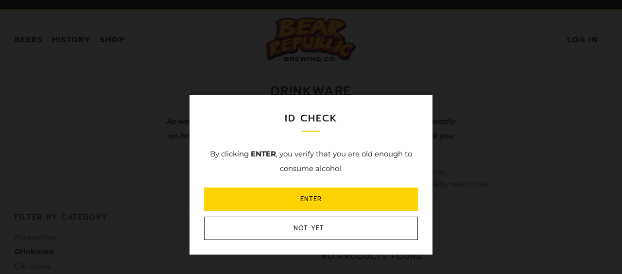

--- FILE ---
content_type: text/html; charset=utf-8
request_url: https://bearrepublic.com/collections/drinkware
body_size: 19726
content:
<!doctype html>
<html class="no-js" lang="en">
  <head>
    <style>
      
    </style>
    <meta charset="utf-8">
    <meta http-equiv="X-UA-Compatible" content="IE=edge,chrome=1">
    <meta name="viewport" content="width=device-width, initial-scale=1.0, height=device-height, minimum-scale=1.0, user-scalable=0">
    <meta name="theme-color" content="#ffd203">

    <!-- Network optimisations -->
<link rel="preconnect" href="//cdn.shopify.com" crossorigin>
<link rel="preconnect" href="//fonts.shopifycdn.com" crossorigin>
<link rel="preconnect" href="https://monorail-edge.shopifysvc.com">

<link rel="preload" as="style" href="//bearrepublic.com/cdn/shop/t/24/assets/theme-critical.css?enable_css_minification=1&v=78746412476520015281684283907"><link rel="preload" as="script" href="//bearrepublic.com/cdn/shop/t/24/assets/scrollreveal.min.js?v=163720458850474464051682359121"><link rel="preload" href="//bearrepublic.com/cdn/fonts/montserrat/montserrat_n4.81949fa0ac9fd2021e16436151e8eaa539321637.woff2" as="font" type="font/woff2" crossorigin>
<link rel="preload" href="//bearrepublic.com/cdn/fonts/prompt/prompt_n5.b231ccbca402556fdd80c40f8be8d9a701e805e6.woff2" as="font" type="font/woff2" crossorigin>
<link rel="preload" href="//bearrepublic.com/cdn/fonts/prompt/prompt_n7.b02601183b05e61fa7be166e9ccbe02488df9d4e.woff2" as="font" type="font/woff2" crossorigin>
<link rel="preload" href="//bearrepublic.com/cdn/fonts/prompt/prompt_n4.55d12409b69157fbb5a35f8e7fe8e1c49ef883c4.woff2" as="font" type="font/woff2" crossorigin>
<link rel="canonical" href="https://bearrepublic.com/collections/drinkware">
    <link rel="shortcut icon" href="//bearrepublic.com/cdn/shop/files/Racer5-Icon-150x150_32x32.png?v=1755625918" type="image/png">
    

    <!-- Title and description ================================================== --><title>Drinkware
&ndash; Bear Republic Brewing Company</title><meta name="description" content="As we settle into our new home in San Leandro, online sales are temporarily on hold. We will resume regular beer and merch sales very soon. Thank you for your patience and patronage."><!-- /snippets/social-meta-tags.liquid -->




<meta property="og:site_name" content="Bear Republic Brewing Company">
<meta property="og:url" content="https://bearrepublic.com/collections/drinkware">
<meta property="og:title" content="Drinkware">
<meta property="og:type" content="product.group">
<meta property="og:description" content="As we settle into our new home in San Leandro, online sales are temporarily on hold. We will resume regular beer and merch sales very soon. Thank you for your patience and patronage.">

<meta property="og:image" content="http://bearrepublic.com/cdn/shop/files/MetaImage3_fe7aceba-309c-4ea8-a2e9-ef29f3b58297_1200x1200.png?v=1603997299">
<meta property="og:image:secure_url" content="https://bearrepublic.com/cdn/shop/files/MetaImage3_fe7aceba-309c-4ea8-a2e9-ef29f3b58297_1200x1200.png?v=1603997299">


  <meta name="twitter:site" content="@bearrepublic">

<meta name="twitter:card" content="summary_large_image">
<meta name="twitter:title" content="Drinkware">
<meta name="twitter:description" content="As we settle into our new home in San Leandro, online sales are temporarily on hold. We will resume regular beer and merch sales very soon. Thank you for your patience and patronage.">

    <!-- JS before CSSOM =================================================== -->
    <script type="text/javascript">
      theme = {};
      theme.t = {};
      theme.t.add_to_cart = 'Add to Cart';
      theme.t.sold_out = 'Learn more';
      theme.t.unavailable = 'Unavailable';
      theme.money_format = '${{amount}}';
      theme.map = {};
      theme.map_settings_url="//bearrepublic.com/cdn/shop/t/24/assets/map_settings.min.js?v=55973849163231613841682359121";
      theme.cart_type = 'modal';
      theme.cart_ajax = true;
      theme.routes = {
        rootUrl: "/",
        rootUrlSlash: "/",
        cartUrl: "/cart",
        cartAddUrl: "/cart/add",
        cartChangeUrl: "/cart/change"
      };
      theme.assets = {
        plyr: "//bearrepublic.com/cdn/shop/t/24/assets/plyr.min.js?v=4209607025050129391682359121",
        masonry: "//bearrepublic.com/cdn/shop/t/24/assets/masonry.min.js?v=52946867241060388171682359121",
        photoswipe: "//bearrepublic.com/cdn/shop/t/24/assets/photoswipe.min.js?v=25365026511866153621682359121",
        fecha: "//bearrepublic.com/cdn/shop/t/24/assets/fecha.min.js?v=77892649025288305351682359121"
      };
    </script>
    
    <style id="fontsupporttest">@font-face{font-family:"font";src:url("https://")}</style>
    <script type="text/javascript">
      function supportsFontFace() {
        function blacklist() {
          var match = /(WebKit|windows phone.+trident)\/(\d+)/i.exec(navigator.userAgent);
          return match && parseInt(match[2], 10) < (match[1] == 'WebKit' ? 533 : 6);
        }
        function hasFontFaceSrc() {
          var style = document.getElementById('fontsupporttest');
          var sheet = style.sheet || style.styleSheet;
          var cssText = sheet ? (sheet.cssRules && sheet.cssRules[0] ? sheet.cssRules[0].cssText : sheet.cssText || '') : '';
          return /src/i.test(cssText);
        }
        return !blacklist() && hasFontFaceSrc();
      }
      document.documentElement.classList.replace('no-js', 'js');
      if (window.matchMedia("(pointer: coarse)").matches) {document.documentElement.classList.add('touchevents')} else {document.documentElement.classList.add('no-touchevents')}
      if (supportsFontFace()) {document.documentElement.classList.add('fontface')}
    </script>
    <script src="https://ajax.googleapis.com/ajax/libs/jquery/3.5.1/jquery.min.js"></script>
    <script src="//bearrepublic.com/cdn/shop/t/24/assets/jquery.min.js?v=115860211936397945481682359121" defer="defer"></script>
    <script src="//bearrepublic.com/cdn/shop/t/24/assets/vendor.min.js?v=91934266268907694051682359121" defer="defer"></script>
    <script src="//bearrepublic.com/cdn/shop/t/24/assets/ajax-cart.js?v=51580153416589594931682359121" defer="defer"></script>

    <!-- CSS ================================================== -->
    
<style data-shopify>





:root {
	--color--brand: #ffd203;
	--color--brand-dark: #e9bf00;
	--color--brand-light: #ffd71d;

	--color--accent: #f0f0f0;
	--color--accent-dark: #e3e3e3;

	--color--link: #ffed9c;
	--color--link-dark: #695600;

	--color--text: #1e1e1e;
	--color--text-light: rgba(30, 30, 30, 0.7);
	--color--text-lighter: rgba(30, 30, 30, 0.5);
	--color--text-lightest: rgba(30, 30, 30, 0.2);
	--color--text-bg: rgba(30, 30, 30, 0.1);

	--color--text-bg: rgba(30, 30, 30, 0.1);

	--color--headings: #121212;
	--color--alt-text: #1e1e1e;
	--color--btn: #121212;

	--color--product-bg: #f5f5f5;
	--color--product-sale: #c00000;

	--color--drawer-bg: #fbfbfb;

	--color--bg: #ffffff;
	--color--bg-alpha: rgba(255, 255, 255, 0.8);
	--color--bg-light: #ffffff;
	--color--bg-dark: #f2f2f2;

	--font--size-base: 15;
	--font--line-base: 30;

	--font--size-h1: 34;
	--font--size-h2: 26;
	--font--size-h3: 20;
	--font--size-h4: 19;
	--font--size-h5: 16;
	--font--size-h6: 15;

	--font--body: Montserrat, sans-serif;
	--font--body-style: normal;
    --font--body-weight: 400;

    --font--title: Prompt, sans-serif;
	--font--title-weight: 500;
	--font--title-style: normal;
	--font--title-space: 2px;
	--font--title-transform: uppercase;
	--font--title-border: 1;
	--font--title-border-size: 3px;

	--font--nav: Prompt, sans-serif;
	--font--nav-weight: 700;
	--font--nav-style: normal;
	--font--nav-space: 2px;
	--font--nav-transform: uppercase;
	--font--nav-size: 16px;

	--font--button: Prompt, sans-serif;
	--font--button-weight: 400;
	--font--button-style: normal;
	--font--button-space: 1px;
	--font--button-transform: uppercase;
	--font--button-size: 13px;
	--font--button-mobile-size: 12px;

	--font--icon-url: //bearrepublic.com/cdn/shop/t/24/assets/sb-icons.eot?v=69961381625854386191682359121;
}
</style>
    <style>@font-face {
  font-family: Montserrat;
  font-weight: 400;
  font-style: normal;
  font-display: swap;
  src: url("//bearrepublic.com/cdn/fonts/montserrat/montserrat_n4.81949fa0ac9fd2021e16436151e8eaa539321637.woff2") format("woff2"),
       url("//bearrepublic.com/cdn/fonts/montserrat/montserrat_n4.a6c632ca7b62da89c3594789ba828388aac693fe.woff") format("woff");
}

@font-face {
  font-family: Prompt;
  font-weight: 500;
  font-style: normal;
  font-display: swap;
  src: url("//bearrepublic.com/cdn/fonts/prompt/prompt_n5.b231ccbca402556fdd80c40f8be8d9a701e805e6.woff2") format("woff2"),
       url("//bearrepublic.com/cdn/fonts/prompt/prompt_n5.c3ece48b1775a5fb96d7d412826aeb0230b47adb.woff") format("woff");
}

@font-face {
  font-family: Prompt;
  font-weight: 700;
  font-style: normal;
  font-display: swap;
  src: url("//bearrepublic.com/cdn/fonts/prompt/prompt_n7.b02601183b05e61fa7be166e9ccbe02488df9d4e.woff2") format("woff2"),
       url("//bearrepublic.com/cdn/fonts/prompt/prompt_n7.0d3eedf3dbfa531020ce942da8ca46feac5ed856.woff") format("woff");
}

@font-face {
  font-family: Prompt;
  font-weight: 400;
  font-style: normal;
  font-display: swap;
  src: url("//bearrepublic.com/cdn/fonts/prompt/prompt_n4.55d12409b69157fbb5a35f8e7fe8e1c49ef883c4.woff2") format("woff2"),
       url("//bearrepublic.com/cdn/fonts/prompt/prompt_n4.cb4fce1008c76d3a576d0fc88e84462b52c62ea8.woff") format("woff");
}

@font-face {
  font-family: Montserrat;
  font-weight: 700;
  font-style: normal;
  font-display: swap;
  src: url("//bearrepublic.com/cdn/fonts/montserrat/montserrat_n7.3c434e22befd5c18a6b4afadb1e3d77c128c7939.woff2") format("woff2"),
       url("//bearrepublic.com/cdn/fonts/montserrat/montserrat_n7.5d9fa6e2cae713c8fb539a9876489d86207fe957.woff") format("woff");
}

@font-face {
  font-family: Montserrat;
  font-weight: 400;
  font-style: italic;
  font-display: swap;
  src: url("//bearrepublic.com/cdn/fonts/montserrat/montserrat_i4.5a4ea298b4789e064f62a29aafc18d41f09ae59b.woff2") format("woff2"),
       url("//bearrepublic.com/cdn/fonts/montserrat/montserrat_i4.072b5869c5e0ed5b9d2021e4c2af132e16681ad2.woff") format("woff");
}

@font-face {
  font-family: Montserrat;
  font-weight: 700;
  font-style: italic;
  font-display: swap;
  src: url("//bearrepublic.com/cdn/fonts/montserrat/montserrat_i7.a0d4a463df4f146567d871890ffb3c80408e7732.woff2") format("woff2"),
       url("//bearrepublic.com/cdn/fonts/montserrat/montserrat_i7.f6ec9f2a0681acc6f8152c40921d2a4d2e1a2c78.woff") format("woff");
}

</style>

<link rel="stylesheet" href="//bearrepublic.com/cdn/shop/t/24/assets/theme-critical.css?enable_css_minification=1&v=78746412476520015281684283907">

<link rel="preload" href="//bearrepublic.com/cdn/shop/t/24/assets/theme.css?enable_css_minification=1&v=64443464609549152391682715530" as="style" onload="this.onload=null;this.rel='stylesheet'">
<noscript><link rel="stylesheet" href="//bearrepublic.com/cdn/shop/t/24/assets/theme.css?enable_css_minification=1&v=64443464609549152391682715530"></noscript>
<script>
	/*! loadCSS rel=preload polyfill. [c]2017 Filament Group, Inc. MIT License */
	(function(w){"use strict";if(!w.loadCSS){w.loadCSS=function(){}}var rp=loadCSS.relpreload={};rp.support=(function(){var ret;try{ret=w.document.createElement("link").relList.supports("preload")}catch(e){ret=false}return function(){return ret}})();rp.bindMediaToggle=function(link){var finalMedia=link.media||"all";function enableStylesheet(){if(link.addEventListener){link.removeEventListener("load",enableStylesheet)}else if(link.attachEvent){link.detachEvent("onload",enableStylesheet)}link.setAttribute("onload",null);link.media=finalMedia}if(link.addEventListener){link.addEventListener("load",enableStylesheet)}else if(link.attachEvent){link.attachEvent("onload",enableStylesheet)}setTimeout(function(){link.rel="stylesheet";link.media="only x"});setTimeout(enableStylesheet,3000)};rp.poly=function(){if(rp.support()){return}var links=w.document.getElementsByTagName("link");for(var i=0;i<links.length;i+=1){var link=links[i];if(link.rel==="preload"&&link.getAttribute("as")==="style"&&!link.getAttribute("data-loadcss")){link.setAttribute("data-loadcss",true);rp.bindMediaToggle(link)}}};if(!rp.support()){rp.poly();var run=w.setInterval(rp.poly,500);if(w.addEventListener){w.addEventListener("load",function(){rp.poly();w.clearInterval(run)})}else if(w.attachEvent){w.attachEvent("onload",function(){rp.poly();w.clearInterval(run)})}}if(typeof exports!=="undefined"){exports.loadCSS=loadCSS}else{w.loadCSS=loadCSS}}(typeof global!=="undefined"?global:this));
</script>

    <!-- JS after CSSOM=================================================== -->
    <script src="//bearrepublic.com/cdn/shop/t/24/assets/theme.js?v=5302604908908528611682359121" defer="defer"></script>
    <script src="//bearrepublic.com/cdn/shop/t/24/assets/custom.js?v=172003859528260722441682709547" defer="defer"></script>

    

    
    <script src="//bearrepublic.com/cdn/shop/t/24/assets/scrollreveal.min.js?v=163720458850474464051682359121"></script>
    
    

    <!-- Header hook for plugins ================================================== -->
    <script>window.performance && window.performance.mark && window.performance.mark('shopify.content_for_header.start');</script><meta name="facebook-domain-verification" content="y5nbih8ztnj9p4fq01qyudsvx10rra">
<meta id="shopify-digital-wallet" name="shopify-digital-wallet" content="/42311614615/digital_wallets/dialog">
<meta name="shopify-checkout-api-token" content="55a7a0178e1e54df940e15a16ee31d8e">
<meta id="in-context-paypal-metadata" data-shop-id="42311614615" data-venmo-supported="true" data-environment="production" data-locale="en_US" data-paypal-v4="true" data-currency="USD">
<link rel="alternate" type="application/atom+xml" title="Feed" href="/collections/drinkware.atom" />
<link rel="alternate" type="application/json+oembed" href="https://bearrepublic.com/collections/drinkware.oembed">
<script async="async" src="/checkouts/internal/preloads.js?locale=en-US"></script>
<link rel="preconnect" href="https://shop.app" crossorigin="anonymous">
<script async="async" src="https://shop.app/checkouts/internal/preloads.js?locale=en-US&shop_id=42311614615" crossorigin="anonymous"></script>
<script id="apple-pay-shop-capabilities" type="application/json">{"shopId":42311614615,"countryCode":"US","currencyCode":"USD","merchantCapabilities":["supports3DS"],"merchantId":"gid:\/\/shopify\/Shop\/42311614615","merchantName":"Bear Republic Brewing Company","requiredBillingContactFields":["postalAddress","email"],"requiredShippingContactFields":["postalAddress","email"],"shippingType":"shipping","supportedNetworks":["visa","masterCard","amex","discover","elo","jcb"],"total":{"type":"pending","label":"Bear Republic Brewing Company","amount":"1.00"},"shopifyPaymentsEnabled":true,"supportsSubscriptions":true}</script>
<script id="shopify-features" type="application/json">{"accessToken":"55a7a0178e1e54df940e15a16ee31d8e","betas":["rich-media-storefront-analytics"],"domain":"bearrepublic.com","predictiveSearch":true,"shopId":42311614615,"locale":"en"}</script>
<script>var Shopify = Shopify || {};
Shopify.shop = "bear-republic-brewing-company.myshopify.com";
Shopify.locale = "en";
Shopify.currency = {"active":"USD","rate":"1.0"};
Shopify.country = "US";
Shopify.theme = {"name":"The UI House - Venue 2.0 - 4\/24\/23 edits","id":137191424224,"schema_name":"Venue","schema_version":"5.0.3","theme_store_id":836,"role":"main"};
Shopify.theme.handle = "null";
Shopify.theme.style = {"id":null,"handle":null};
Shopify.cdnHost = "bearrepublic.com/cdn";
Shopify.routes = Shopify.routes || {};
Shopify.routes.root = "/";</script>
<script type="module">!function(o){(o.Shopify=o.Shopify||{}).modules=!0}(window);</script>
<script>!function(o){function n(){var o=[];function n(){o.push(Array.prototype.slice.apply(arguments))}return n.q=o,n}var t=o.Shopify=o.Shopify||{};t.loadFeatures=n(),t.autoloadFeatures=n()}(window);</script>
<script>
  window.ShopifyPay = window.ShopifyPay || {};
  window.ShopifyPay.apiHost = "shop.app\/pay";
  window.ShopifyPay.redirectState = null;
</script>
<script id="shop-js-analytics" type="application/json">{"pageType":"collection"}</script>
<script defer="defer" async type="module" src="//bearrepublic.com/cdn/shopifycloud/shop-js/modules/v2/client.init-shop-cart-sync_BN7fPSNr.en.esm.js"></script>
<script defer="defer" async type="module" src="//bearrepublic.com/cdn/shopifycloud/shop-js/modules/v2/chunk.common_Cbph3Kss.esm.js"></script>
<script defer="defer" async type="module" src="//bearrepublic.com/cdn/shopifycloud/shop-js/modules/v2/chunk.modal_DKumMAJ1.esm.js"></script>
<script type="module">
  await import("//bearrepublic.com/cdn/shopifycloud/shop-js/modules/v2/client.init-shop-cart-sync_BN7fPSNr.en.esm.js");
await import("//bearrepublic.com/cdn/shopifycloud/shop-js/modules/v2/chunk.common_Cbph3Kss.esm.js");
await import("//bearrepublic.com/cdn/shopifycloud/shop-js/modules/v2/chunk.modal_DKumMAJ1.esm.js");

  window.Shopify.SignInWithShop?.initShopCartSync?.({"fedCMEnabled":true,"windoidEnabled":true});

</script>
<script>
  window.Shopify = window.Shopify || {};
  if (!window.Shopify.featureAssets) window.Shopify.featureAssets = {};
  window.Shopify.featureAssets['shop-js'] = {"shop-cart-sync":["modules/v2/client.shop-cart-sync_CJVUk8Jm.en.esm.js","modules/v2/chunk.common_Cbph3Kss.esm.js","modules/v2/chunk.modal_DKumMAJ1.esm.js"],"init-fed-cm":["modules/v2/client.init-fed-cm_7Fvt41F4.en.esm.js","modules/v2/chunk.common_Cbph3Kss.esm.js","modules/v2/chunk.modal_DKumMAJ1.esm.js"],"init-shop-email-lookup-coordinator":["modules/v2/client.init-shop-email-lookup-coordinator_Cc088_bR.en.esm.js","modules/v2/chunk.common_Cbph3Kss.esm.js","modules/v2/chunk.modal_DKumMAJ1.esm.js"],"init-windoid":["modules/v2/client.init-windoid_hPopwJRj.en.esm.js","modules/v2/chunk.common_Cbph3Kss.esm.js","modules/v2/chunk.modal_DKumMAJ1.esm.js"],"shop-button":["modules/v2/client.shop-button_B0jaPSNF.en.esm.js","modules/v2/chunk.common_Cbph3Kss.esm.js","modules/v2/chunk.modal_DKumMAJ1.esm.js"],"shop-cash-offers":["modules/v2/client.shop-cash-offers_DPIskqss.en.esm.js","modules/v2/chunk.common_Cbph3Kss.esm.js","modules/v2/chunk.modal_DKumMAJ1.esm.js"],"shop-toast-manager":["modules/v2/client.shop-toast-manager_CK7RT69O.en.esm.js","modules/v2/chunk.common_Cbph3Kss.esm.js","modules/v2/chunk.modal_DKumMAJ1.esm.js"],"init-shop-cart-sync":["modules/v2/client.init-shop-cart-sync_BN7fPSNr.en.esm.js","modules/v2/chunk.common_Cbph3Kss.esm.js","modules/v2/chunk.modal_DKumMAJ1.esm.js"],"init-customer-accounts-sign-up":["modules/v2/client.init-customer-accounts-sign-up_CfPf4CXf.en.esm.js","modules/v2/client.shop-login-button_DeIztwXF.en.esm.js","modules/v2/chunk.common_Cbph3Kss.esm.js","modules/v2/chunk.modal_DKumMAJ1.esm.js"],"pay-button":["modules/v2/client.pay-button_CgIwFSYN.en.esm.js","modules/v2/chunk.common_Cbph3Kss.esm.js","modules/v2/chunk.modal_DKumMAJ1.esm.js"],"init-customer-accounts":["modules/v2/client.init-customer-accounts_DQ3x16JI.en.esm.js","modules/v2/client.shop-login-button_DeIztwXF.en.esm.js","modules/v2/chunk.common_Cbph3Kss.esm.js","modules/v2/chunk.modal_DKumMAJ1.esm.js"],"avatar":["modules/v2/client.avatar_BTnouDA3.en.esm.js"],"init-shop-for-new-customer-accounts":["modules/v2/client.init-shop-for-new-customer-accounts_CsZy_esa.en.esm.js","modules/v2/client.shop-login-button_DeIztwXF.en.esm.js","modules/v2/chunk.common_Cbph3Kss.esm.js","modules/v2/chunk.modal_DKumMAJ1.esm.js"],"shop-follow-button":["modules/v2/client.shop-follow-button_BRMJjgGd.en.esm.js","modules/v2/chunk.common_Cbph3Kss.esm.js","modules/v2/chunk.modal_DKumMAJ1.esm.js"],"checkout-modal":["modules/v2/client.checkout-modal_B9Drz_yf.en.esm.js","modules/v2/chunk.common_Cbph3Kss.esm.js","modules/v2/chunk.modal_DKumMAJ1.esm.js"],"shop-login-button":["modules/v2/client.shop-login-button_DeIztwXF.en.esm.js","modules/v2/chunk.common_Cbph3Kss.esm.js","modules/v2/chunk.modal_DKumMAJ1.esm.js"],"lead-capture":["modules/v2/client.lead-capture_DXYzFM3R.en.esm.js","modules/v2/chunk.common_Cbph3Kss.esm.js","modules/v2/chunk.modal_DKumMAJ1.esm.js"],"shop-login":["modules/v2/client.shop-login_CA5pJqmO.en.esm.js","modules/v2/chunk.common_Cbph3Kss.esm.js","modules/v2/chunk.modal_DKumMAJ1.esm.js"],"payment-terms":["modules/v2/client.payment-terms_BxzfvcZJ.en.esm.js","modules/v2/chunk.common_Cbph3Kss.esm.js","modules/v2/chunk.modal_DKumMAJ1.esm.js"]};
</script>
<script id="__st">var __st={"a":42311614615,"offset":-28800,"reqid":"a56865ef-4ff8-4be4-b34d-e56a90e8144d-1769823590","pageurl":"bearrepublic.com\/collections\/drinkware","u":"ad52a5f9cc2e","p":"collection","rtyp":"collection","rid":402286117088};</script>
<script>window.ShopifyPaypalV4VisibilityTracking = true;</script>
<script id="captcha-bootstrap">!function(){'use strict';const t='contact',e='account',n='new_comment',o=[[t,t],['blogs',n],['comments',n],[t,'customer']],c=[[e,'customer_login'],[e,'guest_login'],[e,'recover_customer_password'],[e,'create_customer']],r=t=>t.map((([t,e])=>`form[action*='/${t}']:not([data-nocaptcha='true']) input[name='form_type'][value='${e}']`)).join(','),a=t=>()=>t?[...document.querySelectorAll(t)].map((t=>t.form)):[];function s(){const t=[...o],e=r(t);return a(e)}const i='password',u='form_key',d=['recaptcha-v3-token','g-recaptcha-response','h-captcha-response',i],f=()=>{try{return window.sessionStorage}catch{return}},m='__shopify_v',_=t=>t.elements[u];function p(t,e,n=!1){try{const o=window.sessionStorage,c=JSON.parse(o.getItem(e)),{data:r}=function(t){const{data:e,action:n}=t;return t[m]||n?{data:e,action:n}:{data:t,action:n}}(c);for(const[e,n]of Object.entries(r))t.elements[e]&&(t.elements[e].value=n);n&&o.removeItem(e)}catch(o){console.error('form repopulation failed',{error:o})}}const l='form_type',E='cptcha';function T(t){t.dataset[E]=!0}const w=window,h=w.document,L='Shopify',v='ce_forms',y='captcha';let A=!1;((t,e)=>{const n=(g='f06e6c50-85a8-45c8-87d0-21a2b65856fe',I='https://cdn.shopify.com/shopifycloud/storefront-forms-hcaptcha/ce_storefront_forms_captcha_hcaptcha.v1.5.2.iife.js',D={infoText:'Protected by hCaptcha',privacyText:'Privacy',termsText:'Terms'},(t,e,n)=>{const o=w[L][v],c=o.bindForm;if(c)return c(t,g,e,D).then(n);var r;o.q.push([[t,g,e,D],n]),r=I,A||(h.body.append(Object.assign(h.createElement('script'),{id:'captcha-provider',async:!0,src:r})),A=!0)});var g,I,D;w[L]=w[L]||{},w[L][v]=w[L][v]||{},w[L][v].q=[],w[L][y]=w[L][y]||{},w[L][y].protect=function(t,e){n(t,void 0,e),T(t)},Object.freeze(w[L][y]),function(t,e,n,w,h,L){const[v,y,A,g]=function(t,e,n){const i=e?o:[],u=t?c:[],d=[...i,...u],f=r(d),m=r(i),_=r(d.filter((([t,e])=>n.includes(e))));return[a(f),a(m),a(_),s()]}(w,h,L),I=t=>{const e=t.target;return e instanceof HTMLFormElement?e:e&&e.form},D=t=>v().includes(t);t.addEventListener('submit',(t=>{const e=I(t);if(!e)return;const n=D(e)&&!e.dataset.hcaptchaBound&&!e.dataset.recaptchaBound,o=_(e),c=g().includes(e)&&(!o||!o.value);(n||c)&&t.preventDefault(),c&&!n&&(function(t){try{if(!f())return;!function(t){const e=f();if(!e)return;const n=_(t);if(!n)return;const o=n.value;o&&e.removeItem(o)}(t);const e=Array.from(Array(32),(()=>Math.random().toString(36)[2])).join('');!function(t,e){_(t)||t.append(Object.assign(document.createElement('input'),{type:'hidden',name:u})),t.elements[u].value=e}(t,e),function(t,e){const n=f();if(!n)return;const o=[...t.querySelectorAll(`input[type='${i}']`)].map((({name:t})=>t)),c=[...d,...o],r={};for(const[a,s]of new FormData(t).entries())c.includes(a)||(r[a]=s);n.setItem(e,JSON.stringify({[m]:1,action:t.action,data:r}))}(t,e)}catch(e){console.error('failed to persist form',e)}}(e),e.submit())}));const S=(t,e)=>{t&&!t.dataset[E]&&(n(t,e.some((e=>e===t))),T(t))};for(const o of['focusin','change'])t.addEventListener(o,(t=>{const e=I(t);D(e)&&S(e,y())}));const B=e.get('form_key'),M=e.get(l),P=B&&M;t.addEventListener('DOMContentLoaded',(()=>{const t=y();if(P)for(const e of t)e.elements[l].value===M&&p(e,B);[...new Set([...A(),...v().filter((t=>'true'===t.dataset.shopifyCaptcha))])].forEach((e=>S(e,t)))}))}(h,new URLSearchParams(w.location.search),n,t,e,['guest_login'])})(!0,!0)}();</script>
<script integrity="sha256-4kQ18oKyAcykRKYeNunJcIwy7WH5gtpwJnB7kiuLZ1E=" data-source-attribution="shopify.loadfeatures" defer="defer" src="//bearrepublic.com/cdn/shopifycloud/storefront/assets/storefront/load_feature-a0a9edcb.js" crossorigin="anonymous"></script>
<script crossorigin="anonymous" defer="defer" src="//bearrepublic.com/cdn/shopifycloud/storefront/assets/shopify_pay/storefront-65b4c6d7.js?v=20250812"></script>
<script data-source-attribution="shopify.dynamic_checkout.dynamic.init">var Shopify=Shopify||{};Shopify.PaymentButton=Shopify.PaymentButton||{isStorefrontPortableWallets:!0,init:function(){window.Shopify.PaymentButton.init=function(){};var t=document.createElement("script");t.src="https://bearrepublic.com/cdn/shopifycloud/portable-wallets/latest/portable-wallets.en.js",t.type="module",document.head.appendChild(t)}};
</script>
<script data-source-attribution="shopify.dynamic_checkout.buyer_consent">
  function portableWalletsHideBuyerConsent(e){var t=document.getElementById("shopify-buyer-consent"),n=document.getElementById("shopify-subscription-policy-button");t&&n&&(t.classList.add("hidden"),t.setAttribute("aria-hidden","true"),n.removeEventListener("click",e))}function portableWalletsShowBuyerConsent(e){var t=document.getElementById("shopify-buyer-consent"),n=document.getElementById("shopify-subscription-policy-button");t&&n&&(t.classList.remove("hidden"),t.removeAttribute("aria-hidden"),n.addEventListener("click",e))}window.Shopify?.PaymentButton&&(window.Shopify.PaymentButton.hideBuyerConsent=portableWalletsHideBuyerConsent,window.Shopify.PaymentButton.showBuyerConsent=portableWalletsShowBuyerConsent);
</script>
<script data-source-attribution="shopify.dynamic_checkout.cart.bootstrap">document.addEventListener("DOMContentLoaded",(function(){function t(){return document.querySelector("shopify-accelerated-checkout-cart, shopify-accelerated-checkout")}if(t())Shopify.PaymentButton.init();else{new MutationObserver((function(e,n){t()&&(Shopify.PaymentButton.init(),n.disconnect())})).observe(document.body,{childList:!0,subtree:!0})}}));
</script>
<link id="shopify-accelerated-checkout-styles" rel="stylesheet" media="screen" href="https://bearrepublic.com/cdn/shopifycloud/portable-wallets/latest/accelerated-checkout-backwards-compat.css" crossorigin="anonymous">
<style id="shopify-accelerated-checkout-cart">
        #shopify-buyer-consent {
  margin-top: 1em;
  display: inline-block;
  width: 100%;
}

#shopify-buyer-consent.hidden {
  display: none;
}

#shopify-subscription-policy-button {
  background: none;
  border: none;
  padding: 0;
  text-decoration: underline;
  font-size: inherit;
  cursor: pointer;
}

#shopify-subscription-policy-button::before {
  box-shadow: none;
}

      </style>

<script>window.performance && window.performance.mark && window.performance.mark('shopify.content_for_header.end');</script>
  <link href="https://monorail-edge.shopifysvc.com" rel="dns-prefetch">
<script>(function(){if ("sendBeacon" in navigator && "performance" in window) {try {var session_token_from_headers = performance.getEntriesByType('navigation')[0].serverTiming.find(x => x.name == '_s').description;} catch {var session_token_from_headers = undefined;}var session_cookie_matches = document.cookie.match(/_shopify_s=([^;]*)/);var session_token_from_cookie = session_cookie_matches && session_cookie_matches.length === 2 ? session_cookie_matches[1] : "";var session_token = session_token_from_headers || session_token_from_cookie || "";function handle_abandonment_event(e) {var entries = performance.getEntries().filter(function(entry) {return /monorail-edge.shopifysvc.com/.test(entry.name);});if (!window.abandonment_tracked && entries.length === 0) {window.abandonment_tracked = true;var currentMs = Date.now();var navigation_start = performance.timing.navigationStart;var payload = {shop_id: 42311614615,url: window.location.href,navigation_start,duration: currentMs - navigation_start,session_token,page_type: "collection"};window.navigator.sendBeacon("https://monorail-edge.shopifysvc.com/v1/produce", JSON.stringify({schema_id: "online_store_buyer_site_abandonment/1.1",payload: payload,metadata: {event_created_at_ms: currentMs,event_sent_at_ms: currentMs}}));}}window.addEventListener('pagehide', handle_abandonment_event);}}());</script>
<script id="web-pixels-manager-setup">(function e(e,d,r,n,o){if(void 0===o&&(o={}),!Boolean(null===(a=null===(i=window.Shopify)||void 0===i?void 0:i.analytics)||void 0===a?void 0:a.replayQueue)){var i,a;window.Shopify=window.Shopify||{};var t=window.Shopify;t.analytics=t.analytics||{};var s=t.analytics;s.replayQueue=[],s.publish=function(e,d,r){return s.replayQueue.push([e,d,r]),!0};try{self.performance.mark("wpm:start")}catch(e){}var l=function(){var e={modern:/Edge?\/(1{2}[4-9]|1[2-9]\d|[2-9]\d{2}|\d{4,})\.\d+(\.\d+|)|Firefox\/(1{2}[4-9]|1[2-9]\d|[2-9]\d{2}|\d{4,})\.\d+(\.\d+|)|Chrom(ium|e)\/(9{2}|\d{3,})\.\d+(\.\d+|)|(Maci|X1{2}).+ Version\/(15\.\d+|(1[6-9]|[2-9]\d|\d{3,})\.\d+)([,.]\d+|)( \(\w+\)|)( Mobile\/\w+|) Safari\/|Chrome.+OPR\/(9{2}|\d{3,})\.\d+\.\d+|(CPU[ +]OS|iPhone[ +]OS|CPU[ +]iPhone|CPU IPhone OS|CPU iPad OS)[ +]+(15[._]\d+|(1[6-9]|[2-9]\d|\d{3,})[._]\d+)([._]\d+|)|Android:?[ /-](13[3-9]|1[4-9]\d|[2-9]\d{2}|\d{4,})(\.\d+|)(\.\d+|)|Android.+Firefox\/(13[5-9]|1[4-9]\d|[2-9]\d{2}|\d{4,})\.\d+(\.\d+|)|Android.+Chrom(ium|e)\/(13[3-9]|1[4-9]\d|[2-9]\d{2}|\d{4,})\.\d+(\.\d+|)|SamsungBrowser\/([2-9]\d|\d{3,})\.\d+/,legacy:/Edge?\/(1[6-9]|[2-9]\d|\d{3,})\.\d+(\.\d+|)|Firefox\/(5[4-9]|[6-9]\d|\d{3,})\.\d+(\.\d+|)|Chrom(ium|e)\/(5[1-9]|[6-9]\d|\d{3,})\.\d+(\.\d+|)([\d.]+$|.*Safari\/(?![\d.]+ Edge\/[\d.]+$))|(Maci|X1{2}).+ Version\/(10\.\d+|(1[1-9]|[2-9]\d|\d{3,})\.\d+)([,.]\d+|)( \(\w+\)|)( Mobile\/\w+|) Safari\/|Chrome.+OPR\/(3[89]|[4-9]\d|\d{3,})\.\d+\.\d+|(CPU[ +]OS|iPhone[ +]OS|CPU[ +]iPhone|CPU IPhone OS|CPU iPad OS)[ +]+(10[._]\d+|(1[1-9]|[2-9]\d|\d{3,})[._]\d+)([._]\d+|)|Android:?[ /-](13[3-9]|1[4-9]\d|[2-9]\d{2}|\d{4,})(\.\d+|)(\.\d+|)|Mobile Safari.+OPR\/([89]\d|\d{3,})\.\d+\.\d+|Android.+Firefox\/(13[5-9]|1[4-9]\d|[2-9]\d{2}|\d{4,})\.\d+(\.\d+|)|Android.+Chrom(ium|e)\/(13[3-9]|1[4-9]\d|[2-9]\d{2}|\d{4,})\.\d+(\.\d+|)|Android.+(UC? ?Browser|UCWEB|U3)[ /]?(15\.([5-9]|\d{2,})|(1[6-9]|[2-9]\d|\d{3,})\.\d+)\.\d+|SamsungBrowser\/(5\.\d+|([6-9]|\d{2,})\.\d+)|Android.+MQ{2}Browser\/(14(\.(9|\d{2,})|)|(1[5-9]|[2-9]\d|\d{3,})(\.\d+|))(\.\d+|)|K[Aa][Ii]OS\/(3\.\d+|([4-9]|\d{2,})\.\d+)(\.\d+|)/},d=e.modern,r=e.legacy,n=navigator.userAgent;return n.match(d)?"modern":n.match(r)?"legacy":"unknown"}(),u="modern"===l?"modern":"legacy",c=(null!=n?n:{modern:"",legacy:""})[u],f=function(e){return[e.baseUrl,"/wpm","/b",e.hashVersion,"modern"===e.buildTarget?"m":"l",".js"].join("")}({baseUrl:d,hashVersion:r,buildTarget:u}),m=function(e){var d=e.version,r=e.bundleTarget,n=e.surface,o=e.pageUrl,i=e.monorailEndpoint;return{emit:function(e){var a=e.status,t=e.errorMsg,s=(new Date).getTime(),l=JSON.stringify({metadata:{event_sent_at_ms:s},events:[{schema_id:"web_pixels_manager_load/3.1",payload:{version:d,bundle_target:r,page_url:o,status:a,surface:n,error_msg:t},metadata:{event_created_at_ms:s}}]});if(!i)return console&&console.warn&&console.warn("[Web Pixels Manager] No Monorail endpoint provided, skipping logging."),!1;try{return self.navigator.sendBeacon.bind(self.navigator)(i,l)}catch(e){}var u=new XMLHttpRequest;try{return u.open("POST",i,!0),u.setRequestHeader("Content-Type","text/plain"),u.send(l),!0}catch(e){return console&&console.warn&&console.warn("[Web Pixels Manager] Got an unhandled error while logging to Monorail."),!1}}}}({version:r,bundleTarget:l,surface:e.surface,pageUrl:self.location.href,monorailEndpoint:e.monorailEndpoint});try{o.browserTarget=l,function(e){var d=e.src,r=e.async,n=void 0===r||r,o=e.onload,i=e.onerror,a=e.sri,t=e.scriptDataAttributes,s=void 0===t?{}:t,l=document.createElement("script"),u=document.querySelector("head"),c=document.querySelector("body");if(l.async=n,l.src=d,a&&(l.integrity=a,l.crossOrigin="anonymous"),s)for(var f in s)if(Object.prototype.hasOwnProperty.call(s,f))try{l.dataset[f]=s[f]}catch(e){}if(o&&l.addEventListener("load",o),i&&l.addEventListener("error",i),u)u.appendChild(l);else{if(!c)throw new Error("Did not find a head or body element to append the script");c.appendChild(l)}}({src:f,async:!0,onload:function(){if(!function(){var e,d;return Boolean(null===(d=null===(e=window.Shopify)||void 0===e?void 0:e.analytics)||void 0===d?void 0:d.initialized)}()){var d=window.webPixelsManager.init(e)||void 0;if(d){var r=window.Shopify.analytics;r.replayQueue.forEach((function(e){var r=e[0],n=e[1],o=e[2];d.publishCustomEvent(r,n,o)})),r.replayQueue=[],r.publish=d.publishCustomEvent,r.visitor=d.visitor,r.initialized=!0}}},onerror:function(){return m.emit({status:"failed",errorMsg:"".concat(f," has failed to load")})},sri:function(e){var d=/^sha384-[A-Za-z0-9+/=]+$/;return"string"==typeof e&&d.test(e)}(c)?c:"",scriptDataAttributes:o}),m.emit({status:"loading"})}catch(e){m.emit({status:"failed",errorMsg:(null==e?void 0:e.message)||"Unknown error"})}}})({shopId: 42311614615,storefrontBaseUrl: "https://bearrepublic.com",extensionsBaseUrl: "https://extensions.shopifycdn.com/cdn/shopifycloud/web-pixels-manager",monorailEndpoint: "https://monorail-edge.shopifysvc.com/unstable/produce_batch",surface: "storefront-renderer",enabledBetaFlags: ["2dca8a86"],webPixelsConfigList: [{"id":"172687584","configuration":"{\"pixel_id\":\"423595808663314\",\"pixel_type\":\"facebook_pixel\",\"metaapp_system_user_token\":\"-\"}","eventPayloadVersion":"v1","runtimeContext":"OPEN","scriptVersion":"ca16bc87fe92b6042fbaa3acc2fbdaa6","type":"APP","apiClientId":2329312,"privacyPurposes":["ANALYTICS","MARKETING","SALE_OF_DATA"],"dataSharingAdjustments":{"protectedCustomerApprovalScopes":["read_customer_address","read_customer_email","read_customer_name","read_customer_personal_data","read_customer_phone"]}},{"id":"74318048","eventPayloadVersion":"v1","runtimeContext":"LAX","scriptVersion":"1","type":"CUSTOM","privacyPurposes":["ANALYTICS"],"name":"Google Analytics tag (migrated)"},{"id":"shopify-app-pixel","configuration":"{}","eventPayloadVersion":"v1","runtimeContext":"STRICT","scriptVersion":"0450","apiClientId":"shopify-pixel","type":"APP","privacyPurposes":["ANALYTICS","MARKETING"]},{"id":"shopify-custom-pixel","eventPayloadVersion":"v1","runtimeContext":"LAX","scriptVersion":"0450","apiClientId":"shopify-pixel","type":"CUSTOM","privacyPurposes":["ANALYTICS","MARKETING"]}],isMerchantRequest: false,initData: {"shop":{"name":"Bear Republic Brewing Company","paymentSettings":{"currencyCode":"USD"},"myshopifyDomain":"bear-republic-brewing-company.myshopify.com","countryCode":"US","storefrontUrl":"https:\/\/bearrepublic.com"},"customer":null,"cart":null,"checkout":null,"productVariants":[],"purchasingCompany":null},},"https://bearrepublic.com/cdn","1d2a099fw23dfb22ep557258f5m7a2edbae",{"modern":"","legacy":""},{"shopId":"42311614615","storefrontBaseUrl":"https:\/\/bearrepublic.com","extensionBaseUrl":"https:\/\/extensions.shopifycdn.com\/cdn\/shopifycloud\/web-pixels-manager","surface":"storefront-renderer","enabledBetaFlags":"[\"2dca8a86\"]","isMerchantRequest":"false","hashVersion":"1d2a099fw23dfb22ep557258f5m7a2edbae","publish":"custom","events":"[[\"page_viewed\",{}],[\"collection_viewed\",{\"collection\":{\"id\":\"402286117088\",\"title\":\"Drinkware\",\"productVariants\":[]}}]]"});</script><script>
  window.ShopifyAnalytics = window.ShopifyAnalytics || {};
  window.ShopifyAnalytics.meta = window.ShopifyAnalytics.meta || {};
  window.ShopifyAnalytics.meta.currency = 'USD';
  var meta = {"products":[],"page":{"pageType":"collection","resourceType":"collection","resourceId":402286117088,"requestId":"a56865ef-4ff8-4be4-b34d-e56a90e8144d-1769823590"}};
  for (var attr in meta) {
    window.ShopifyAnalytics.meta[attr] = meta[attr];
  }
</script>
<script class="analytics">
  (function () {
    var customDocumentWrite = function(content) {
      var jquery = null;

      if (window.jQuery) {
        jquery = window.jQuery;
      } else if (window.Checkout && window.Checkout.$) {
        jquery = window.Checkout.$;
      }

      if (jquery) {
        jquery('body').append(content);
      }
    };

    var hasLoggedConversion = function(token) {
      if (token) {
        return document.cookie.indexOf('loggedConversion=' + token) !== -1;
      }
      return false;
    }

    var setCookieIfConversion = function(token) {
      if (token) {
        var twoMonthsFromNow = new Date(Date.now());
        twoMonthsFromNow.setMonth(twoMonthsFromNow.getMonth() + 2);

        document.cookie = 'loggedConversion=' + token + '; expires=' + twoMonthsFromNow;
      }
    }

    var trekkie = window.ShopifyAnalytics.lib = window.trekkie = window.trekkie || [];
    if (trekkie.integrations) {
      return;
    }
    trekkie.methods = [
      'identify',
      'page',
      'ready',
      'track',
      'trackForm',
      'trackLink'
    ];
    trekkie.factory = function(method) {
      return function() {
        var args = Array.prototype.slice.call(arguments);
        args.unshift(method);
        trekkie.push(args);
        return trekkie;
      };
    };
    for (var i = 0; i < trekkie.methods.length; i++) {
      var key = trekkie.methods[i];
      trekkie[key] = trekkie.factory(key);
    }
    trekkie.load = function(config) {
      trekkie.config = config || {};
      trekkie.config.initialDocumentCookie = document.cookie;
      var first = document.getElementsByTagName('script')[0];
      var script = document.createElement('script');
      script.type = 'text/javascript';
      script.onerror = function(e) {
        var scriptFallback = document.createElement('script');
        scriptFallback.type = 'text/javascript';
        scriptFallback.onerror = function(error) {
                var Monorail = {
      produce: function produce(monorailDomain, schemaId, payload) {
        var currentMs = new Date().getTime();
        var event = {
          schema_id: schemaId,
          payload: payload,
          metadata: {
            event_created_at_ms: currentMs,
            event_sent_at_ms: currentMs
          }
        };
        return Monorail.sendRequest("https://" + monorailDomain + "/v1/produce", JSON.stringify(event));
      },
      sendRequest: function sendRequest(endpointUrl, payload) {
        // Try the sendBeacon API
        if (window && window.navigator && typeof window.navigator.sendBeacon === 'function' && typeof window.Blob === 'function' && !Monorail.isIos12()) {
          var blobData = new window.Blob([payload], {
            type: 'text/plain'
          });

          if (window.navigator.sendBeacon(endpointUrl, blobData)) {
            return true;
          } // sendBeacon was not successful

        } // XHR beacon

        var xhr = new XMLHttpRequest();

        try {
          xhr.open('POST', endpointUrl);
          xhr.setRequestHeader('Content-Type', 'text/plain');
          xhr.send(payload);
        } catch (e) {
          console.log(e);
        }

        return false;
      },
      isIos12: function isIos12() {
        return window.navigator.userAgent.lastIndexOf('iPhone; CPU iPhone OS 12_') !== -1 || window.navigator.userAgent.lastIndexOf('iPad; CPU OS 12_') !== -1;
      }
    };
    Monorail.produce('monorail-edge.shopifysvc.com',
      'trekkie_storefront_load_errors/1.1',
      {shop_id: 42311614615,
      theme_id: 137191424224,
      app_name: "storefront",
      context_url: window.location.href,
      source_url: "//bearrepublic.com/cdn/s/trekkie.storefront.c59ea00e0474b293ae6629561379568a2d7c4bba.min.js"});

        };
        scriptFallback.async = true;
        scriptFallback.src = '//bearrepublic.com/cdn/s/trekkie.storefront.c59ea00e0474b293ae6629561379568a2d7c4bba.min.js';
        first.parentNode.insertBefore(scriptFallback, first);
      };
      script.async = true;
      script.src = '//bearrepublic.com/cdn/s/trekkie.storefront.c59ea00e0474b293ae6629561379568a2d7c4bba.min.js';
      first.parentNode.insertBefore(script, first);
    };
    trekkie.load(
      {"Trekkie":{"appName":"storefront","development":false,"defaultAttributes":{"shopId":42311614615,"isMerchantRequest":null,"themeId":137191424224,"themeCityHash":"8588750587263193901","contentLanguage":"en","currency":"USD","eventMetadataId":"890d4036-d655-4e96-ad93-a1c3d88170ac"},"isServerSideCookieWritingEnabled":true,"monorailRegion":"shop_domain","enabledBetaFlags":["65f19447","b5387b81"]},"Session Attribution":{},"S2S":{"facebookCapiEnabled":true,"source":"trekkie-storefront-renderer","apiClientId":580111}}
    );

    var loaded = false;
    trekkie.ready(function() {
      if (loaded) return;
      loaded = true;

      window.ShopifyAnalytics.lib = window.trekkie;

      var originalDocumentWrite = document.write;
      document.write = customDocumentWrite;
      try { window.ShopifyAnalytics.merchantGoogleAnalytics.call(this); } catch(error) {};
      document.write = originalDocumentWrite;

      window.ShopifyAnalytics.lib.page(null,{"pageType":"collection","resourceType":"collection","resourceId":402286117088,"requestId":"a56865ef-4ff8-4be4-b34d-e56a90e8144d-1769823590","shopifyEmitted":true});

      var match = window.location.pathname.match(/checkouts\/(.+)\/(thank_you|post_purchase)/)
      var token = match? match[1]: undefined;
      if (!hasLoggedConversion(token)) {
        setCookieIfConversion(token);
        window.ShopifyAnalytics.lib.track("Viewed Product Category",{"currency":"USD","category":"Collection: drinkware","collectionName":"drinkware","collectionId":402286117088,"nonInteraction":true},undefined,undefined,{"shopifyEmitted":true});
      }
    });


        var eventsListenerScript = document.createElement('script');
        eventsListenerScript.async = true;
        eventsListenerScript.src = "//bearrepublic.com/cdn/shopifycloud/storefront/assets/shop_events_listener-3da45d37.js";
        document.getElementsByTagName('head')[0].appendChild(eventsListenerScript);

})();</script>
  <script>
  if (!window.ga || (window.ga && typeof window.ga !== 'function')) {
    window.ga = function ga() {
      (window.ga.q = window.ga.q || []).push(arguments);
      if (window.Shopify && window.Shopify.analytics && typeof window.Shopify.analytics.publish === 'function') {
        window.Shopify.analytics.publish("ga_stub_called", {}, {sendTo: "google_osp_migration"});
      }
      console.error("Shopify's Google Analytics stub called with:", Array.from(arguments), "\nSee https://help.shopify.com/manual/promoting-marketing/pixels/pixel-migration#google for more information.");
    };
    if (window.Shopify && window.Shopify.analytics && typeof window.Shopify.analytics.publish === 'function') {
      window.Shopify.analytics.publish("ga_stub_initialized", {}, {sendTo: "google_osp_migration"});
    }
  }
</script>
<script
  defer
  src="https://bearrepublic.com/cdn/shopifycloud/perf-kit/shopify-perf-kit-3.1.0.min.js"
  data-application="storefront-renderer"
  data-shop-id="42311614615"
  data-render-region="gcp-us-central1"
  data-page-type="collection"
  data-theme-instance-id="137191424224"
  data-theme-name="Venue"
  data-theme-version="5.0.3"
  data-monorail-region="shop_domain"
  data-resource-timing-sampling-rate="10"
  data-shs="true"
  data-shs-beacon="true"
  data-shs-export-with-fetch="true"
  data-shs-logs-sample-rate="1"
  data-shs-beacon-endpoint="https://bearrepublic.com/api/collect"
></script>
</head>

  <body id="drinkware" class="template-collection" data-anim-load="true" data-anim-interval-style="fade_down" data-anim-zoom="false" data-anim-interval="false" data-heading-border="true">
    <script type="text/javascript">
      //loading class for animations
      document.body.className += ' ' + 'js-theme-loading';
      setTimeout(function(){
        document.body.className = document.body.className.replace('js-theme-loading','js-theme-loaded');
      }, 300);
    </script>

    <a class="skip-to-content-link" href="#main">Skip to content</a>

    <div class="page-transition"></div>

    <div class="page-container">
      <div id="shopify-section-mobile-drawer" class="shopify-section js-section__mobile-draw"><style>
.mobile-draw,
.mobile-draw .mfp-close {
    background-color: #fbfbfb;
}
.mobile-draw__localize {
    background-color: #eeeeee;
}
</style>

<div class="mobile-draw mobile-draw--dark js-menu-draw mfp-hide"><div class="mobile-draw__wrapper">

        <nav class="mobile-draw__nav mobile-nav">
            <ul class="mobile-nav__items o-list-bare">

                
                    
                    <li class="mobile-nav__item">
                        <a href="/collections/all-beer" class="mobile-nav__link">Beers</a>

                        
                    </li>
                
                    
                    <li class="mobile-nav__item">
                        <a href="/pages/about-us" class="mobile-nav__link">History</a>

                        
                    </li>
                
                    
                    <li class="mobile-nav__item">
                        <a href="/pages/coming-soon" class="mobile-nav__link">Shop</a>

                        
                    </li>
                
                    
                    <li class="mobile-nav__item">
                        <a href="/pages/contact-us" class="mobile-nav__link">Contact</a>

                        
                    </li>
                

                
                    
                        <li class="mobile-nav__item">
                            <a href="https://bearrepublic.com/customer_authentication/redirect?locale=en&region_country=US" class="mobile-nav__link">Log in</a>
                        </li>
                    
                
            </ul>
        </nav>

        

        <div class="mobile-draw__footer mobile-footer">
            
            
                <ul class="mobile-footer__social-items o-list-bare">
                    
                        <li class="mobile-footer__social-item">
                            <a href="https://www.facebook.com/bearrepublic" class="mobile-footer__social-link icon-fallback" target="_blank" rel="noopener">
                                <i class="icon icon--facebook" aria-hidden="true"></i>
                                <span class="icon-fallback__text">Facebook</span>
                            </a>
                        </li>
                    
                    
                        <li class="mobile-footer__social-item">
                            <a href="https://twitter.com/bearrepublic" class="mobile-footer__social-link icon-fallback" target="_blank" rel="noopener">
                                <i class="icon icon--twitter" aria-hidden="true"></i>
                                <span class="icon-fallback__text">Twitter</span>
                            </a>
                        </li>
                    
                    
                    
                        <li class="mobile-footer__social-item">
                            <a href="https://www.instagram.com/bearrepublic" class="mobile-footer__social-link icon-fallback" target="_blank" rel="noopener">
                                <i class="icon icon--instagram" aria-hidden="true"></i>
                                <span class="icon-fallback__text">Instagram</span>
                            </a>
                        </li>
                    
                    
                    
                    
                    
                        <li class="mobile-footer__social-item">
                            <a href="https://www.youtube.com/user/BearRepublicBrewing" class="mobile-footer__social-link icon-fallback" target="_blank" rel="noopener">
                                <i class="icon icon--youtube" aria-hidden="true"></i>
                                <span class="icon-fallback__text">YouTube</span>
                            </a>
                        </li>
                    
                    
                    
                    
                        <li class="mobile-footer__social-item">
                            <a href="https://untappd.com/bearrepublic" class="mobile-footer__social-link icon-fallback" target="_blank" rel="noopener">
                                <i class="icon icon--untappd" aria-hidden="true"></i>
                                <span class="icon-fallback__text">Untappd</span>
                            </a>
                        </li>
                    
                    
                </ul>
            
        </div>

        

    </div>
</div>


</div>
      <div id="shopify-section-announcement" class="shopify-section js-section__announcement"><style type="text/css">
    
    .announcement {
        background-color: #000000;
    }
    .announcement__text,
    .announcement__text.rte a {
        color: #ffffff;
    }
    .announcement__text.rte a {
        border-color: #ffffff;
    }
    
</style> 


    
        
        <a href="/collections/all-merch" class="announcement__link">
        
            <div class="announcement js-announcement">
                <p class="announcement__text"></p>
            </div>
        
        </a>
        
    


</div>
      <div id="shopify-section-header" class="shopify-section shopify-section-header js-section__header"><style type="text/css">
    .header, .nav__sub-wrap, .nav__sub-t-wrap { background-color: #ffffff; }
    .nav__sub-wrap:after { border-bottom-color: #ffffff; }
    .header--light .nav__sub__link.selected, 
    .header--light .nav__sub__link:hover,
    .header--light .nav__sub__item--sub:hover .nav__sub__link,
    .header--light .nav__sub-t__link:hover { background-color: #ffffff; }
    .header--dark .nav__sub__link.selected, 
    .header--dark .nav__sub__link:hover,
    .header--dark .nav__sub__item--sub:hover .nav__sub__link,
    .header--dark .nav__sub-t__link:hover { background-color: #f2f2f2; }

    
    .shopify-section-header {
        position: -webkit-sticky;
        position: sticky;
    }
    

    :root {
        
        --header-is-sticky: 1;
        ;
    }

    .header,
    .header__logo,
    .header-trigger {
        height: 120px;
    }
    .header__logo-img,
    .header-trigger {
        max-height: 120px;
    }
    .header--center .header__logo-img {
        width: 120px;
    }
    .header__logo-img {
        padding: 15px 0;
    }
    @media screen and (max-width: 767px) {
        .header,
        .header__logo,
        .header.header--center .header__logo,
        .header-trigger {height: 77px;}
        .header__logo-img,
        .header--center.header--center .header__logo-img,
        .header-trigger {max-height: 77px;}
    }
    .header--mega .primary-nav .nav__sub {
padding-top: 43px;
    }

    
    
    
    
        .main .collection__header--img,
        .main .article__featured-media { margin-top: -30px }
    
      .m-header-trigger--right {
        right: 70px;
        display: flex;
        align-items: center;
      }
      .m-header-trigger--right a {
        padding: 5px 20px;
        color: white;
        font-weight: bold;
        font-family: 'Montserrat';
      }
/*       .m-header-trigger--right a:hover {
        color: white;
        background: black;
      } */
      @media (max-width: 600px) {
        .header__logo {
          right: 120px;
        }
        .header-trigger--far-right {
          right: 10px;
        }
        .header-trigger--left {
          left: 10px;
        }
        .header-trigger--right {
          right: 45px;
        }
        .m-header-trigger--right {
          right: 45px;
        }
        .m-header-trigger--right a {
          padding: 0 6px;
          font-size: 11px;
        }
      }
</style>


    <div class="header-stripe"></div>


<header role="banner" id="top" class="header header--dark js-header header--sticky js-header-sticky header--left u-flex u-flex--middle u-flex--center header--stripe header--parent-disabled" data-section-id="header" data-section-type="header-section">

    <div class="header__logo u-flex u-flex--middle u-flex--center">
        
            <div class="header__logo-wrapper js-main-logo" itemscope itemtype="http://schema.org/Organization">
        
            
                <a href="/" itemprop="url" class="header__logo-link animsition-link">
                    
                    <img src="//bearrepublic.com/cdn/shop/files/BRBC-BRBC-Logo-820x400_600x.png?v=1755564998" class="header__logo-img" alt="Bear Republic Brewing Company" itemprop="logo" width="820" height="400">
                </a>
            
        
            </div>
        
    </div>

    <div class="header-trigger header-trigger--left mobile-draw-trigger-icon u-flex u-flex--middle js-mobile-draw-icon" style="display: none">
        <a href="#" class="header-trigger__link header-trigger__link--mobile js-mobile-draw-trigger icon-fallback">
            <i class="icon icon--menu" aria-hidden="true"></i>
            <span class="icon-fallback__text">Menu</span>
        </a>
    </div>
  
  <div class="header-trigger m-header-trigger--right u-flex u-flex--middle js-search-draw-icon">
    <a href="https://bearrepublic.com/pages/beer-finder" class="mobileBeerButton c-btn c-btn--primary" style="padding: 5px 20px; color: black; font-size: 14px; font-weight: bold; font-family: 'Montserrat';">Beer Finder</a> 
  </div>
  
    
    <div class="header-trigger header-trigger--far-right cart-draw-trigger-icon u-flex u-flex--middle js-cart-draw-icon" style="display: none">
        <a href="/cart" class="header-trigger__link header-trigger__link--cart icon-fallback js-cart-icon js-cart-trigger js-no-transition">
            <i class="icon icon--cart" aria-hidden="true"></i>
            <span class="icon-fallback__text">Cart</span>
        </a>
    </div>

    <div class="header-navs js-heaver-navs u-clearfix u-hidden@tab-down">

        <nav class="primary-nav header-navs__items js-primary-nav" role="navigation">
            <ul class="primary-nav__items">
                
                    
                    <li class="primary-nav__item">
                        <a href="/collections/all-beer" class="primary-nav__link animsition-link" >Beers</a>

                        

                    </li>
                
                    
                    <li class="primary-nav__item">
                        <a href="/pages/about-us" class="primary-nav__link animsition-link" >History</a>

                        

                    </li>
                
                    
                    <li class="primary-nav__item">
                        <a href="/pages/coming-soon" class="primary-nav__link animsition-link" >Shop</a>

                        

                    </li>
                
            </ul>
        </nav>

        <nav class="secondary-nav header-navs__items js-secondary-nav">
            <ul class="secondary-nav__items">
              <li class="secondary-nav__item">
                <a href="https://bearrepublic.com/pages/beer-finder" class="desktopBeerBtn secondary-nav__link c-btn c-btn--primary" style="padding: 5px 20px; color: black; font-size: 14px; font-weight: bold; font-family: 'Montserrat';">Beer Finder</a>
              </li>
                    
                        <li class="secondary-nav__item">
                            <a href="https://bearrepublic.com/customer_authentication/redirect?locale=en&region_country=US" class="secondary-nav__link">Log in</a>
                        </li>
                    
                

                <li class="secondary-nav__item">
                    <a href="/cart" class="secondary-nav__link js-cart-trigger js-no-transition">Cart (<span id="CartCount">0</span>)</a>
                </li>

                

            </ul>
        </nav>
        
    </div>
</header>
<script>
var primaryNav = document.getElementsByClassName('js-primary-nav')[0];
var primaryWidth = document.getElementsByClassName('js-primary-nav')[0].offsetWidth;
var navSpace = document.getElementsByClassName('js-heaver-navs')[0].offsetWidth / 2 - document.getElementsByClassName('js-main-logo')[0].offsetWidth / 2 - 18;
if (document.getElementsByClassName('js-header')[0].classList.contains('header--left')) {
    if (navSpace < primaryWidth) {
        document.getElementsByClassName('js-header')[0].classList.add('header--inline-icons');
    }
}

//set header height variables
function setHeightVar() {
    var announcementHeight;
    if (document.querySelector('.js-announcement') != null) {
        announcementHeight = document.querySelector('.js-announcement').offsetHeight;
    } else {
        announcementHeight = 0;
    }   
    var headerHeight = document.querySelector('.js-header').offsetHeight;

    document.documentElement.style.setProperty('--header-height', headerHeight + 'px');
    document.documentElement.style.setProperty('--header-full-height', announcementHeight + headerHeight + 'px');
}
setHeightVar();
setTimeout(function() {
    setHeightVar();
}, 500);
</script>


</div>

      <div class="main" id="main">
        <div id="shopify-section-template--16811646779616__banner" class="shopify-section js-section__collection"><section class="section section--mb-0 section--template--16811646779616__banner" data-section-id="template--16811646779616__banner" data-section-type="collection-template">

    <div class="collection collection--sidebar- collection--center">

        <div class="container">
            <div class="collection__header">
                
                <div class="collection__header-info">
                    <div class="section__title collection__header-info__title section__title--center">
                        <h1 class="section__title-text collection__header-info__title-text">Drinkware</h1>
                    </div>
                    
                        <div class="collection__header-info__text rte rte--header">
                            <div style="text-align: center;"><em><span class="ui-provider bjs bjt c d e f g h i j k l m n o p q r s t bju bjv w x y z ab ac ae af ag ah ai aj ak" dir="ltr"><b>As we settle into our new home in San Leandro, online sales are temporarily on hold. We will resume regular beer and merch sales very soon. Thank you for your patience and<span> </span>patronage.</b></span></em></div>
                        </div>
                    
                </div>
            </div>
        </div>

    </div>
</section> 


</div><div id="shopify-section-template--16811646779616__product-grid" class="shopify-section js-section__collection"><style>
.mfp-container .collection-sidebar,
.mfp-container .collection-sidebar .mfp-close {
    background-color: #fbfbfb;
}
</style>
<section class="section section--template--16811646779616__product-grid" data-section-id="template--16811646779616__product-grid" data-section-type="collection-template">

    <div class="collection collection--sidebar-sidebar">

        <div class="container container--default">
            <div class="collection-main" id="collection-main">

                <div class="collection-main__actions">
                    
                    
                        <div class="collection-main__filter">
                            <a href="#" class="collection-main__filter-btn c-btn c-btn--primary c-btn--full js-collection-draw-trigger">Filter
</a>
                        </div>
                    
                    

                    
                        <form>
                            <div class="collection-main__sort ">
                                <div class="selector-wrapper collection-main__sort__selector">
                                    <label class="collection-filters__label" for="SortBy">Sort by</label><select name="sort_by" class="select__select js-collection-sort" id="SortBy"><option value="manual">Featured</option><option value="best-selling">Best selling</option><option value="title-ascending">Alphabetically, A-Z</option><option value="title-descending">Alphabetically, Z-A</option><option value="price-ascending">Price, low to high</option><option value="price-descending">Price, high to low</option><option value="created-ascending">Date, old to new</option><option value="created-descending" selected="selected">Date, new to old</option></select>

                                    <noscript>
                                        <input type="submit" class="c-btn c-btn--primary" value="Sort">
                                    </noscript>
                                    
                                </div>
                            </div>
                        </form>
                    
                </div>

                <div class="collection-products">

                    
                    
                    <div class="o-layout">

                        <div class="o-layout__item u-1/1 u-1/4@desk u-1/5@wide">
                            <aside class="collection-sidebar collection-sidebar--dark js-collection-draw">
                                <div class="collection-sidebar__wrapper">

                                        
                                        
                                            
                                                <div class="collection-sidebar__section" >
                                                    <h4 class="collection-sidebar__title h5">Filter by Category</h4>
                                                    <ul class="collection-sidebar__items o-list-bare">
                                                        
                                                            <li class="collection-sidebar__item">
                                                                <a href="/collections/accessories" class="collection-sidebar__link">Accessories</a>
                                                            </li>
                                                        
                                                            <li class="collection-sidebar__item collection-sidebar__item--active">
                                                                <a href="/collections/drinkware" class="collection-sidebar__link">Drinkware</a>
                                                            </li>
                                                        
                                                            <li class="collection-sidebar__item">
                                                                <a href="/collections/gift-boxes" class="collection-sidebar__link">Gift Boxes</a>
                                                            </li>
                                                        
                                                            <li class="collection-sidebar__item">
                                                                <a href="/collections/hats-beanies" class="collection-sidebar__link">Hats & Beanies</a>
                                                            </li>
                                                        
                                                            <li class="collection-sidebar__item">
                                                                <a href="/collections/hoodies-sweatshirts" class="collection-sidebar__link">Hoodies & Sweatshirts</a>
                                                            </li>
                                                        
                                                            <li class="collection-sidebar__item">
                                                                <a href="/collections/shirts-tanks" class="collection-sidebar__link">Shirts & Tanks</a>
                                                            </li>
                                                        
                                                            <li class="collection-sidebar__item">
                                                                <a href="/collections/clearance-rack" class="collection-sidebar__link">Clearance</a>
                                                            </li>
                                                        
                                                    </ul>
                                                </div>
                                            
                                        
                                        
                                    
                                </div>
                            </aside>
                        </div>

                        <div class="o-layout__item u-1/1 u-3/4@desk u-4/5@wide">

                    
                    
                            
                            <div class="collection__filters-active">             
                                <div class="collection__filters-active__wrapper">
                                    <a href="/collections/drinkware?sort_by=created-descending" class="collection__filters-active__filter collection__filters-active__filter--clear">Clear all</a></div>
                            </div>
                            
                            <div class="o-layout o-layout--small">
                                
                                    
                                        <div class="o-layout__item u-1/1">
                                            <div class="collection-empty"><h5 class="collection-empty__title">No products found</h5>
                                                <span class="emoji collection-empty__emoji">
                                                    <i class="icon icon--confused"></i>
                                                </span>
                                            </div>
                                        </div>
                                    
                                
                            </div>

                    
                    
                        </div>
                    </div>
                    
                    
                </div>

            </div>

            

        </div>

    </div>
</section>




</div>
      </div>

      <div id="shopify-section-footer" class="shopify-section js-section__footer"><style type="text/css">
   .footer {
        background-color: #1e1e1e;
        
    }
    .footer__bottom {
        background-color: #111111;
    }
    .section--footer .newsletter {
        background-color: #e8eaed;
    }
</style>


    
        <section class="section section--footer">
            <div class="container">

                <div class="newsletter newsletter--default">
                    <div class="newsletter__content">

                        <div class="newsletter__title section__title section__title--center section__title--desc">
                            
                                <h2 class="section__title-text">Subscribe for updates</h2>
                            
                            
                                <div class="section__title-desc rte"><p>Get notified about new releases, events, deals, and more!</p></div>
                            
                        </div>

                        <div class="newsletter__form-wrapper">
                            <form method="post" action="/contact#newsletter" id="newsletter" accept-charset="UTF-8" class="newsletter__form-form"><input type="hidden" name="form_type" value="customer" /><input type="hidden" name="utf8" value="✓" />
                                
                                
                                    <div class="o-layout o-layout--flush">
                                        <div class="o-layout__item u-1/1 u-2/3@tab">
                                            <input type="hidden" name="contact[tags]" value="newsletter">
                                            <label for="Email-Footer" class="u-hidden-visually">Email</label>
                                            <input type="email"
                                                    name="contact[email]"
                                                    id="Email-Footer"
                                                    class="newsletter__input"
                                                    value=""
                                                    placeholder="email@example.com"
                                                    autocorrect="off"
                                                    autocapitalize="off">
                                        </div>
                                        <div class="o-layout__item u-1/1 u-1/3@tab">
                                            <button type="submit" class="c-btn c-btn--full c-btn--primary c-btn--arrow newsletter__btn" name="commit" id="Subscribe-Footer">Sign Me Up</button>
                                        </div>
                                    </div>
                                
                            </form>
                        </div>
                    </div>
                </div>
            </div>
        </section>
    


<footer role="contentinfo" id="footer" class="footer footer--light">
    <div class="container">
        <div class="footer__content">
            <div class="o-layout">
                

                
                    
                    
                    
                    
                    
                    
                        <div class="o-layout__item u-1/1 u-1/2@tab u-1/4@desk" >
                            <div class="footer-nav footer-nav--social">
                                
                                    <h3 class="footer-nav__title h5">Follow us</h3>
                                
                                <ul class="footer-nav__social-items o-list-bare">
                                    
                                        <li class="footer-nav__social-item">
                                            <a href="https://www.facebook.com/bearrepublic" class="footer-nav__social-link icon-fallback" target="_blank" rel="noopener">
                                                <i class="icon icon--facebook" aria-hidden="true"></i>
                                                <span class="icon-fallback__text">Facebook</span>
                                            </a>
                                        </li>
                                    
                                    
                                        <li class="footer-nav__social-item">
                                            <a href="https://twitter.com/bearrepublic" class="footer-nav__social-link icon-fallback" target="_blank" rel="noopener">
                                                <i class="icon icon--twitter" aria-hidden="true"></i>
                                                <span class="icon-fallback__text">Twitter</span>
                                            </a>
                                        </li>
                                    
                                    
                                    
                                        <li class="footer-nav__social-item">
                                            <a href="https://www.instagram.com/bearrepublic" class="footer-nav__social-link icon-fallback" target="_blank" rel="noopener">
                                                <i class="icon icon--instagram" aria-hidden="true"></i>
                                                <span class="icon-fallback__text">Instagram</span>
                                            </a>
                                        </li>
                                    
                                    
                                    
                                    
                                    
                                        <li class="footer-nav__social-item">
                                            <a href="https://www.youtube.com/user/BearRepublicBrewing" class="footer-nav__social-link icon-fallback" target="_blank" rel="noopener">
                                                <i class="icon icon--youtube" aria-hidden="true"></i>
                                                <span class="icon-fallback__text">YouTube</span>
                                            </a>
                                        </li>
                                    
                                    
                                    
                                    
                                        <li class="footer-nav__social-item">
                                            <a href="https://untappd.com/bearrepublic" class="footer-nav__social-link icon-fallback" target="_blank" rel="noopener">
                                                <i class="icon icon--untappd" aria-hidden="true"></i>
                                                <span class="icon-fallback__text">Untappd</span>
                                            </a>
                                        </li>
                                    
                                    
                                </ul>
                            </div>
                        </div>
                    
                
                    
                        
                            <div class="o-layout__item u-1/1 u-1/2@tab u-1/4@desk" >
                                <div class="footer-nav">
                                    
                                        <h3 class="footer-nav__title h5">More info</h3>
                                    
                                    <ul class="footer-nav__items o-list-bare">
                                        
                                            <li class="footer-nav__item"><a href="/pages/contact-us" class="footer-nav__link">Contact</a></li>
                                        
                                            <li class="footer-nav__item"><a href="/pages/community" class="footer-nav__link">Donations</a></li>
                                        
                                            <li class="footer-nav__item"><a href="/pages/our-distributors" class="footer-nav__link">Distribution</a></li>
                                        
                                            <li class="footer-nav__item"><a href="/pages/press" class="footer-nav__link">Press</a></li>
                                        
                                            <li class="footer-nav__item"><a href="/pages/recycling-tips" class="footer-nav__link">Recycling Tips</a></li>
                                        
                                    </ul>
                                </div>
                            </div>
                        
                    
                    
                    
                    
                    
                    
                
                    
                        
                            <div class="o-layout__item u-1/1 u-1/2@tab u-1/4@desk" >
                                <div class="footer-nav">
                                    
                                        <h3 class="footer-nav__title h5">The Legal Stuff</h3>
                                    
                                    <ul class="footer-nav__items o-list-bare">
                                        
                                            <li class="footer-nav__item"><a href="/policies/privacy-policy" class="footer-nav__link">Privacy Policy</a></li>
                                        
                                            <li class="footer-nav__item"><a href="/policies/refund-policy" class="footer-nav__link">Refund Policy</a></li>
                                        
                                    </ul>
                                </div>
                            </div>
                        
                    
                    
                    
                    
                    
                    
                
                    
                    
                    
                    
                    
                        <div class="o-layout__item u-1/1 u-1/2@tab u-1/4@desk" >
                            <div class="footer-nav footer-nav--image">
                                
                                
                                    <img
                                        class="footer-nav__image-img"
                                        src="//bearrepublic.com/cdn/shop/files/BA_Independent_Seal_REVERSED_300x.png?v=1615321281"
                                        srcset="
                                            //bearrepublic.com/cdn/shop/files/BA_Independent_Seal_REVERSED_180x.png?v=1615321281 180w 307h,
                                            //bearrepublic.com/cdn/shop/files/BA_Independent_Seal_REVERSED_360x.png?v=1615321281 360w 614h,
                                            //bearrepublic.com/cdn/shop/files/BA_Independent_Seal_REVERSED_540x.png?v=1615321281 540w 921h,
                                            //bearrepublic.com/cdn/shop/files/BA_Independent_Seal_REVERSED_720x.png?v=1615321281 720w 1228h
                                        "
                                        width="300"
                                        height="512"
                                        alt=""
                                        loading="lazy"
                                        style="max-width: 100px"
                                    />
                                
                                
                            </div>
                        </div>
                    
                    
                
            </div>
        </div>
    </div>

    <div class="footer__bottom">
        <div class="container container--full">

            <div class="footer__bottom__left"></div>

            <div class="footer__bottom__right">
                <div class="footer-copyright">
                    <p class="footer-copyright__text">
                        <span class="footer-copyright__span footer-copyright__span--powered"><a target="_blank" rel="nofollow" href="https://www.shopify.com?utm_campaign=poweredby&amp;utm_medium=shopify&amp;utm_source=onlinestore"> </a></span>
                        <span class="footer-copyright__span footer-copyright__span--shop">&copy; 1995 - 2026, Bear Republic Brewing Company, Inc.</span>
                    </p>
                </div>
            </div>

        </div>
    </div>

</footer>


</div>
      <div id="shopify-section-promo-pop" class="shopify-section js-section__promo-pop">
<div class="promo-pop js-promo-pop promo-pop--no-mobile" data-promo-enabled="true" data-promo-delay="3000" data-promo-expiry="14">    
    <a href="#" class="promo-pop__close js-promo-pop-close icon-fallback">
        <i class="icon icon--close" aria-hidden="true"></i>
        <span class="icon-fallback__text">Close (esc)</span>
    </a>

    <div class="promo-pop__wrapper">    
        <div class="promo-pop__content">

            
                <div class="section__title promo-pop__title">
                    <h4 class="section__title-text">Stay in Touch</h4>
                </div>
            

            
                <div class="promo-pop__desc rte"><p>Get the latest updates on our beer releases, sales, events and more by subscribing to our newsletter. </p></div>              
            

            
                <div class="promo-pop__form">
                    <form method="post" action="/contact#contact_form" id="contact_form" accept-charset="UTF-8" class="promo-pop__form-form"><input type="hidden" name="form_type" value="customer" /><input type="hidden" name="utf8" value="✓" /> 
                        
                        
                            <div class="promo-pop__fieldset">
                                <input type="hidden" name="contact[tags]" value="newsletter">
                                <input type="email"
                                        name="contact[email]"
                                        id="Email"
                                        class="promo-pop__fieldset-item promo-pop__input"
                                        value=""
                                        placeholder="email@example.com"
                                        autocorrect="off"
                                        autocapitalize="off">
                            
                                <button type="submit" class="c-btn c-btn--primary c-btn--arrow promo-pop__fieldset-item promo-pop__btn" name="commit" id="Subscribe">Sign Me Up</button>
                            </div>
                        
                    </form>
                </div> 
            

            
        </div>
    </div>
</div>

</div>
      <div id="shopify-section-age-checker" class="shopify-section js-section__age-checker"><div class="age-checker js-age-draw mfp-hide" data-age-check-enabled="true">
    <div class="age-checker__wrapper">

        

        <div class="age-checker__content">
            <div class="section__title section__title--center age-checker__title">
                <h3 class="section__title-text">ID CHECK</h3>
            </div>

            <div class="age-checker__desc"><p>By clicking <strong>ENTER</strong>, you verify that you are old enough to consume alcohol.</p></div>

            <div class="age-checker__actions">
                <a href="#" class="age-checker__btn c-btn c-btn--primary c-btn--full js-age-close">Enter</a>
                
                    <a href="https://www.google.com/search?q=bear+cub&sxsrf=APq-WBvd8iGPxq921GfmDpStP05QcWjVlA:1643516426529&source=lnms&tbm=isch&sa=X&ved=2ahUKEwjNkqTmz9j1AhW0JEQIHVMUBroQ_AUoAXoECAEQAw&biw=2048&bih=944&dpr=1" class="age-checker__btn c-btn c-btn--hollow c-btn--full">Not Yet...</a>
                
            </div>
        </div>
    </div>
</div>


</div>
    </div>

    

    <div class="ajaxcart-draw js-cart-draw mfp-hide">
      <div class="ajaxcart-draw__wrapper js-cart-draw-inner">
        <div class="ajaxcart-draw__scroll">
          <div class="ajaxcart__head">
            <div class="ajaxcart__label">
              
              <h3 class="ajaxcart__label-title">Shopping Cart</h3>
              
              
            </div>
          </div>
          <div id="CartContainer"></div>
          
          <div id="EmptyCart">
            <div class="ajaxcart-empty">
              <h5 class="ajaxcart-empty__title">Your cart is currently empty.</h5>
              <span class="emoji ajaxcart-empty__emoji">
                <i class="icon icon--sad"></i>
              </span>

              <a href="/" class="c-btn c-btn--primary c-btn--full">Shop now</a>

            </div>
          </div>
          
        </div>
      </div>
    </div>

    <style>
  .ajaxcart__shipping-msg {
    font-size: 1.1rem;
    font-weight: 600;
    margin: unset;
  }
</style>
<script id="CartTemplate" type="text/template">

    <form action="/cart" method="post" novalidate class="cart ajaxcart__form">
        <div class="ajaxcart__inner">
            <div class="ajaxcart__products">
                {{#items}}
                <div class="ajaxcart__product">
                    <div class="ajaxcart__row" data-line="{{line}}">

                        <div class="o-layout o-layout--tiny u-flex u-flex--middle">

                            <div class="o-layout__item u-1/1 u-5/10@tab">
                                <div class="o-layout o-layout--tiny u-flex u-flex--middle">
                                    <div class="o-layout__item u-1/3 u-1/4@tab">
                                        <a href="{{url}}" class="ajaxcart__product-image">
                                            <div class="o-ratio o-ratio--bg-product">

                                                {{#if img}}
                                                    <img src="{{img}}" class="o-ratio__content" alt="{{ name }}">
                                                {{else}}
                                                    <img src="//bearrepublic.com/cdn/shop/t/24/assets/placeholder_240x.png?v=113555733946226816651682359121" class="o-ratio__content" alt="{{ name }}">
                                                {{/if}}

                                            </div>
                                        </a>
                                    </div>
                                    <div class="o-layout__item u-2/3 u-3/4@tab">
                                        <a href="{{url}}"><h2 class="ajaxcart__product-name h3">{{name}}</h2></a>
                                        {{#if variation}}
                                            <p class="ajaxcart__product-meta">{{variation}}</p>
                                        {{/if}}
                                        {{#properties}}
                                            {{#each this}}
                                                {{#if this}}
                                                    {{#iffirstnoteq @key "_"}}
                                                        <p class="ajaxcart__product-meta">{{@key}}:{{this}}</p>
                                                    {{/iffirstnoteq}}
                                                {{/if}}
                                            {{/each}}
                                        {{/properties}}

                                        {{#if sellingPlan}}
                                            <p class="ajaxcart__product-meta">{{ sellingPlan }}</p>
                                        {{/if}}

                                        
                                    </div>
                                </div>
                            </div>

                            <div class="o-layout__item u-4/10 u-2/10@tab">
                                <div class="ajaxcart__qty">
                                    <button type="button" class="ajaxcart__qty-adjust ajaxcart__qty--minus" data-id="{{key}}" data-qty="{{itemMinus}}" data-line="{{line}}">
                                        <span aria-hidden="true">&minus;</span>
                                        <span class="u-hidden-visually">Reduce item quantity by one</span>
                                    </button>
                                    <input type="text" name="updates[]" class="ajaxcart__qty-num js-qty-input" value="{{itemQty}}" min="0" data-id="{{key}}" data-line="{{line}}" aria-label="quantity" pattern="[0-9]*" autocomplete="off">
                                    <button type="button" class="ajaxcart__qty-adjust ajaxcart__qty--plus" data-id="{{key}}" data-line="{{line}}" data-qty="{{itemAdd}}">
                                        <span aria-hidden="true">+</span>
                                        <span class="u-hidden-visually">Increase item quantity by one</span>
                                    </button>
                                </div>
                            </div>

                            <div class="o-layout__item u-6/10 u-3/10@tab">
                                {{#if lineDiscount}}
                                    
                                    <div class="ajaxcart-item__price ajaxcart-item__price--original"><s><span class="money">{{{originalLinePrice}}}</span></s></div>

                                    <div class="ajaxcart-item__discount">
                                        {{#each lineDiscounts}}
                                            <p class="ajaxcart-item__discount-text">
                                                {{ this.discount_application.title }} (-<span class="money">{{{ this.amount }}}</span>)
                                            </p>
                                        {{/each}}
                                    </div>

                                    <div class="ajaxcart-item__price ajaxcart-item__price--sale"><span class="money">{{{lineDiscountedPrice}}}</span></div>

                                {{else}}
                                    <div class="ajaxcart-item__price"><span class="money">{{{linePrice}}}</span></div>
                                {{/if}}

                                {{#if unitPriceExists}}
                                    <div class="ajaxcart-item__price ajaxcart-item__price--unit">{{{ unitPrice }}}<span aria-hidden="true">/</span><span class="u-hidden-visually">per&nbsp;</span>{{#ifnoteq unitReferenceValue "1"}}{{{ unitReferenceValue }}}{{/ifnoteq}}{{{ unitReferenceUnit }}}</div>
                                {{/if}}

                            </div>

                        </div>

                    </div>
                </div>
                {{/items}}
            </div>

            

        </div>
      
        <div class="ajaxcart__footer">
            <div class="o-layout o-layout--tiny o-layout--reverse"> 
                <div class="o-layout__item u-1/1 u-1/3@tab">
                    
                    {{#if cartDiscounts}}
                        {{#each cartDiscounts}}
                            <p class="ajaxcart__footer-discount">{{ this.title }} (-<span class="money">{{ this.total_allocated_amount }}</span>)</p>
                        {{/each}}
                    {{/if}}

                    <p class="ajaxcart__footer-total">Subtotal <span class="money">{{{totalPrice}}}</span></p>
                </div>
                <div class="o-layout__item u-1/1 u-2/3@tab">
                <p class="ajaxcart__shipping-msg"></p>
                    <p class="ajaxcart__footer-message">Shipping &amp; taxes calculated at checkout</p>
                </div>
            </div>

            
        </div>

        <div class="ajaxcart__button">
            
            <div class="o-layout o-layout--tiny o-layout--reverse"> 
                <div class="o-layout__item u-1/1 u-1/2@tab">
            
                    <button type="submit" class="c-btn c-btn--full c-btn--primary c-btn--arrow ajaxcart__checkout" name="checkout">Check Out</button>  
            
                </div>
                <div class="o-layout__item u-1/1 u-1/2@tab">
                    <a href="/" class="c-btn c-btn--full c-btn--hollow js-close-mfp ajaxcart__continue">Continue shopping</a>
                </div>
            </div>
            
        </div>
    </form>

</script>

<script id="NotificationTemplate" type="text/template">

    <div class="ajaxcart__inner">
                
        <div class="o-layout o-layout--tiny u-flex u-flex--middle">
            
            <div class="o-layout__item u-1/1 u-3/5@mob">
                <div class="ajaxcart__product">

                    <div class="o-layout o-layout--small u-flex u-flex--middle">
                        
                        <div class="o-layout__item u-1/3">
                            <div class="ajaxcart__product-image-wrapper">
                                <div class="ajaxcart__product-image">
                                    <div class="o-ratio o-ratio--bg-product">

                                        {{#if thisItem.img}}
                                            <img src="{{ thisItem.img }}" class="o-ratio__content" alt="{{ thisItem.name }}">
                                        {{else}}
                                            <img src="//bearrepublic.com/cdn/shop/t/24/assets/placeholder_240x.png?v=113555733946226816651682359121" class="o-ratio__content" alt="{{ thisItem.name }}">
                                        {{/if}}

                                    </div>
                                </div>
                            </div>
                        </div>

                        <div class="o-layout__item u-2/3">
                            <p class="ajaxcart__product-name">{{ thisItem.name }}</p>
                            <p class="ajaxcart__product-meta">{{ thisItem.variation }}</p>
                            <p class="ajaxcart__product-meta">{{ thisItem.sellingPlan }}</p>
                            <p class="ajaxcart__product-meta">{{ thisItem.price }}</p>
                            {{#if thisItem.unitPriceExists}}
                                <div class="ajaxcart__product-meta ajaxcart-item__price--unit">{{{ thisItem.unitPrice }}}<span aria-hidden="true">/</span><span class="u-hidden-visually">per&nbsp;</span>{{#ifnoteq thisItem.unitReferenceValue "1"}}{{{ thisItem.unitReferenceValue }}}{{/ifnoteq}}{{{ thisItem.unitReferenceUnit }}}</div>
                            {{/if}}
                        </div>

                    </div>

                </div>
            </div>
            
            <div class="o-layout__item u-1/1 u-2/5@mob">
                <a href="/cart" class="c-btn c-btn--small c-btn--full c-btn--primary c-btn--arrow ajaxcart__checkout" name="checkout">View cart</a>  
                <a href="/" class="c-btn c-btn--small c-btn--full c-btn--hollow js-close-mfp ajaxcart__continue">Continue shopping</a>
            </div>

        </div>

    </div>

</script>

<script id="AjaxQty" type="text/template">
    
    <div class="ajaxcart__qty">
        <button type="button" class="ajaxcart__qty-adjust ajaxcart__qty--minus" data-id="{{key}}" data-qty="{{itemMinus}}">
            <span aria-hidden="true">&minus;</span>
            <span class="u-hidden-visually">Reduce item quantity by one</span>
        </button>
        <input type="text" class="ajaxcart__qty-num js-qty-input" value="{{itemQty}}" min="0" data-id="{{key}}" aria-label="quantity" pattern="[0-9]*" autocomplete="off">
        <button type="button" class="ajaxcart__qty-adjust ajaxcart__qty--plus" data-id="{{key}}" data-qty="{{itemAdd}}">
            <span aria-hidden="true">+</span>
            <span class="u-hidden-visually">Increase item quantity by one</span>
        </button>
    </div>

</script>

<script id="JsQty" type="text/template">

    <div class="js-qty">
        <button type="button" class="js-qty__adjust js-qty__adjust--minus icon-fallback-text" data-id="{{key}}" data-qty="{{itemMinus}}">
            <span aria-hidden="true">&minus;</span>
            <span class="u-hidden-visually">Reduce item quantity by one</span>
        </button>
        <input type="text" class="js-qty__num js-qty-input" value="{{itemQty}}" min="1" data-id="{{key}}" aria-label="quantity" pattern="[0-9]*" name="{{inputName}}" id="{{inputId}}" autocomplete="off">
        <button type="button" class="js-qty__adjust js-qty__adjust--plus" data-id="{{key}}" data-qty="{{itemAdd}}">
            <span aria-hidden="true">+</span>
            <span class="u-hidden-visually">Increase item quantity by one</span>
        </button>
    </div>

</script>

    <script>
      //cart functions
      theme.ajaxCartInit = function() {
        ajaxCart.init({
          
          
          sourceId: '#CartTemplate',
          triggerSelector: '.js-cart-trigger',
          formSelector: '.js-product-form',
          addToCartSelector: '.js-product-add',
          
          
          
          cartContainer: '#CartContainer',
          cartCountSelector: '#CartCount',
          cartCostSelector: '#CartCost',
          emptySelector: '#EmptyCart',
          moneyFormat: "${{amount}}"
        });
        };
    </script>
    <!-- Venue theme by Safe As Milk - http://safeasmilk.co/ -->
    <!-- Theme version 5.0.3 -->

<script>
var links = document.links;
for (let i = 0, linksLength = links.length ; i < linksLength ; i++) {
  if (links[i].hostname !== window.location.hostname) {
    links[i].target = '_blank';
    links[i].rel = 'noreferrer noopener';
  }
}
</script>

  
<!-- "snippets/swymSnippet.liquid" was not rendered, the associated app was uninstalled -->

</body>
</html>